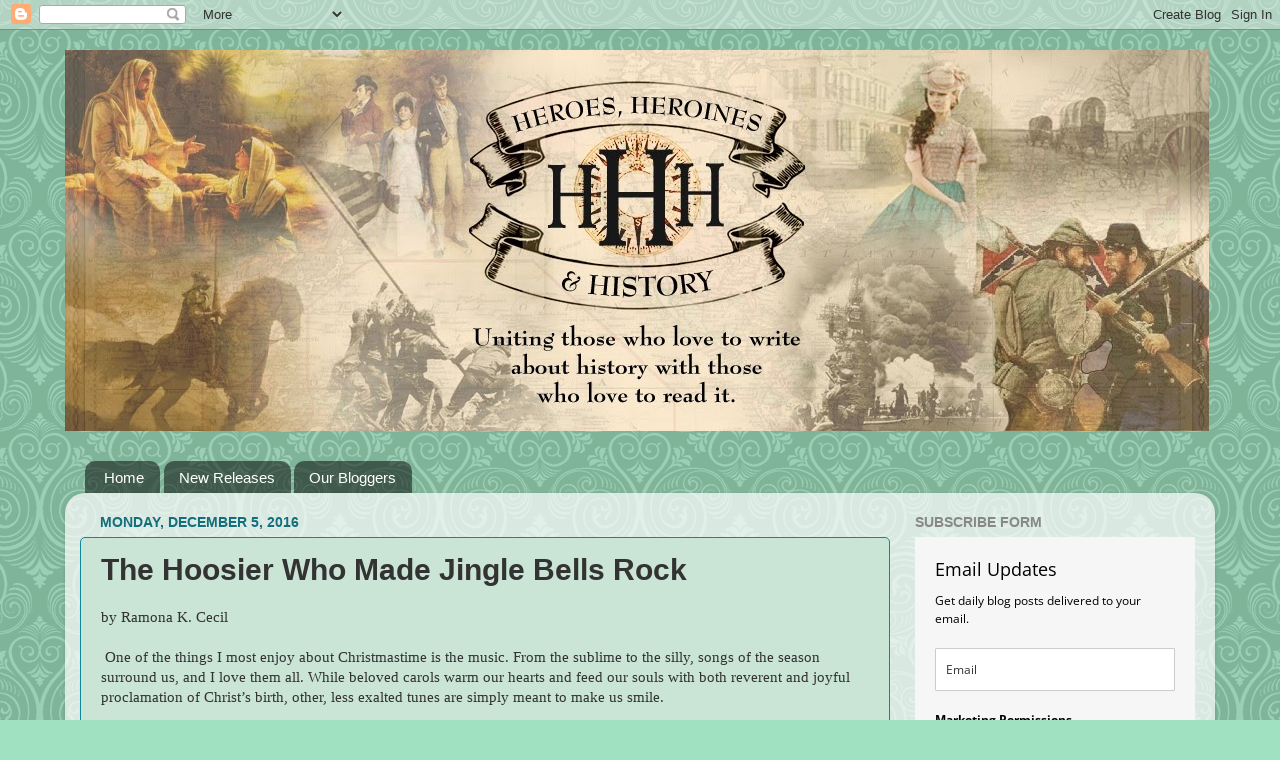

--- FILE ---
content_type: text/html; charset=utf-8
request_url: https://www.google.com/recaptcha/api2/anchor?ar=1&k=6Lf1KHQUAAAAAFNKEX1hdSWCS3mRMv4FlFaNslaD&co=aHR0cHM6Ly93d3cuaGhoaXN0b3J5LmNvbTo0NDM.&hl=en&v=N67nZn4AqZkNcbeMu4prBgzg&size=normal&anchor-ms=20000&execute-ms=30000&cb=uxcwkibjjy2f
body_size: 49425
content:
<!DOCTYPE HTML><html dir="ltr" lang="en"><head><meta http-equiv="Content-Type" content="text/html; charset=UTF-8">
<meta http-equiv="X-UA-Compatible" content="IE=edge">
<title>reCAPTCHA</title>
<style type="text/css">
/* cyrillic-ext */
@font-face {
  font-family: 'Roboto';
  font-style: normal;
  font-weight: 400;
  font-stretch: 100%;
  src: url(//fonts.gstatic.com/s/roboto/v48/KFO7CnqEu92Fr1ME7kSn66aGLdTylUAMa3GUBHMdazTgWw.woff2) format('woff2');
  unicode-range: U+0460-052F, U+1C80-1C8A, U+20B4, U+2DE0-2DFF, U+A640-A69F, U+FE2E-FE2F;
}
/* cyrillic */
@font-face {
  font-family: 'Roboto';
  font-style: normal;
  font-weight: 400;
  font-stretch: 100%;
  src: url(//fonts.gstatic.com/s/roboto/v48/KFO7CnqEu92Fr1ME7kSn66aGLdTylUAMa3iUBHMdazTgWw.woff2) format('woff2');
  unicode-range: U+0301, U+0400-045F, U+0490-0491, U+04B0-04B1, U+2116;
}
/* greek-ext */
@font-face {
  font-family: 'Roboto';
  font-style: normal;
  font-weight: 400;
  font-stretch: 100%;
  src: url(//fonts.gstatic.com/s/roboto/v48/KFO7CnqEu92Fr1ME7kSn66aGLdTylUAMa3CUBHMdazTgWw.woff2) format('woff2');
  unicode-range: U+1F00-1FFF;
}
/* greek */
@font-face {
  font-family: 'Roboto';
  font-style: normal;
  font-weight: 400;
  font-stretch: 100%;
  src: url(//fonts.gstatic.com/s/roboto/v48/KFO7CnqEu92Fr1ME7kSn66aGLdTylUAMa3-UBHMdazTgWw.woff2) format('woff2');
  unicode-range: U+0370-0377, U+037A-037F, U+0384-038A, U+038C, U+038E-03A1, U+03A3-03FF;
}
/* math */
@font-face {
  font-family: 'Roboto';
  font-style: normal;
  font-weight: 400;
  font-stretch: 100%;
  src: url(//fonts.gstatic.com/s/roboto/v48/KFO7CnqEu92Fr1ME7kSn66aGLdTylUAMawCUBHMdazTgWw.woff2) format('woff2');
  unicode-range: U+0302-0303, U+0305, U+0307-0308, U+0310, U+0312, U+0315, U+031A, U+0326-0327, U+032C, U+032F-0330, U+0332-0333, U+0338, U+033A, U+0346, U+034D, U+0391-03A1, U+03A3-03A9, U+03B1-03C9, U+03D1, U+03D5-03D6, U+03F0-03F1, U+03F4-03F5, U+2016-2017, U+2034-2038, U+203C, U+2040, U+2043, U+2047, U+2050, U+2057, U+205F, U+2070-2071, U+2074-208E, U+2090-209C, U+20D0-20DC, U+20E1, U+20E5-20EF, U+2100-2112, U+2114-2115, U+2117-2121, U+2123-214F, U+2190, U+2192, U+2194-21AE, U+21B0-21E5, U+21F1-21F2, U+21F4-2211, U+2213-2214, U+2216-22FF, U+2308-230B, U+2310, U+2319, U+231C-2321, U+2336-237A, U+237C, U+2395, U+239B-23B7, U+23D0, U+23DC-23E1, U+2474-2475, U+25AF, U+25B3, U+25B7, U+25BD, U+25C1, U+25CA, U+25CC, U+25FB, U+266D-266F, U+27C0-27FF, U+2900-2AFF, U+2B0E-2B11, U+2B30-2B4C, U+2BFE, U+3030, U+FF5B, U+FF5D, U+1D400-1D7FF, U+1EE00-1EEFF;
}
/* symbols */
@font-face {
  font-family: 'Roboto';
  font-style: normal;
  font-weight: 400;
  font-stretch: 100%;
  src: url(//fonts.gstatic.com/s/roboto/v48/KFO7CnqEu92Fr1ME7kSn66aGLdTylUAMaxKUBHMdazTgWw.woff2) format('woff2');
  unicode-range: U+0001-000C, U+000E-001F, U+007F-009F, U+20DD-20E0, U+20E2-20E4, U+2150-218F, U+2190, U+2192, U+2194-2199, U+21AF, U+21E6-21F0, U+21F3, U+2218-2219, U+2299, U+22C4-22C6, U+2300-243F, U+2440-244A, U+2460-24FF, U+25A0-27BF, U+2800-28FF, U+2921-2922, U+2981, U+29BF, U+29EB, U+2B00-2BFF, U+4DC0-4DFF, U+FFF9-FFFB, U+10140-1018E, U+10190-1019C, U+101A0, U+101D0-101FD, U+102E0-102FB, U+10E60-10E7E, U+1D2C0-1D2D3, U+1D2E0-1D37F, U+1F000-1F0FF, U+1F100-1F1AD, U+1F1E6-1F1FF, U+1F30D-1F30F, U+1F315, U+1F31C, U+1F31E, U+1F320-1F32C, U+1F336, U+1F378, U+1F37D, U+1F382, U+1F393-1F39F, U+1F3A7-1F3A8, U+1F3AC-1F3AF, U+1F3C2, U+1F3C4-1F3C6, U+1F3CA-1F3CE, U+1F3D4-1F3E0, U+1F3ED, U+1F3F1-1F3F3, U+1F3F5-1F3F7, U+1F408, U+1F415, U+1F41F, U+1F426, U+1F43F, U+1F441-1F442, U+1F444, U+1F446-1F449, U+1F44C-1F44E, U+1F453, U+1F46A, U+1F47D, U+1F4A3, U+1F4B0, U+1F4B3, U+1F4B9, U+1F4BB, U+1F4BF, U+1F4C8-1F4CB, U+1F4D6, U+1F4DA, U+1F4DF, U+1F4E3-1F4E6, U+1F4EA-1F4ED, U+1F4F7, U+1F4F9-1F4FB, U+1F4FD-1F4FE, U+1F503, U+1F507-1F50B, U+1F50D, U+1F512-1F513, U+1F53E-1F54A, U+1F54F-1F5FA, U+1F610, U+1F650-1F67F, U+1F687, U+1F68D, U+1F691, U+1F694, U+1F698, U+1F6AD, U+1F6B2, U+1F6B9-1F6BA, U+1F6BC, U+1F6C6-1F6CF, U+1F6D3-1F6D7, U+1F6E0-1F6EA, U+1F6F0-1F6F3, U+1F6F7-1F6FC, U+1F700-1F7FF, U+1F800-1F80B, U+1F810-1F847, U+1F850-1F859, U+1F860-1F887, U+1F890-1F8AD, U+1F8B0-1F8BB, U+1F8C0-1F8C1, U+1F900-1F90B, U+1F93B, U+1F946, U+1F984, U+1F996, U+1F9E9, U+1FA00-1FA6F, U+1FA70-1FA7C, U+1FA80-1FA89, U+1FA8F-1FAC6, U+1FACE-1FADC, U+1FADF-1FAE9, U+1FAF0-1FAF8, U+1FB00-1FBFF;
}
/* vietnamese */
@font-face {
  font-family: 'Roboto';
  font-style: normal;
  font-weight: 400;
  font-stretch: 100%;
  src: url(//fonts.gstatic.com/s/roboto/v48/KFO7CnqEu92Fr1ME7kSn66aGLdTylUAMa3OUBHMdazTgWw.woff2) format('woff2');
  unicode-range: U+0102-0103, U+0110-0111, U+0128-0129, U+0168-0169, U+01A0-01A1, U+01AF-01B0, U+0300-0301, U+0303-0304, U+0308-0309, U+0323, U+0329, U+1EA0-1EF9, U+20AB;
}
/* latin-ext */
@font-face {
  font-family: 'Roboto';
  font-style: normal;
  font-weight: 400;
  font-stretch: 100%;
  src: url(//fonts.gstatic.com/s/roboto/v48/KFO7CnqEu92Fr1ME7kSn66aGLdTylUAMa3KUBHMdazTgWw.woff2) format('woff2');
  unicode-range: U+0100-02BA, U+02BD-02C5, U+02C7-02CC, U+02CE-02D7, U+02DD-02FF, U+0304, U+0308, U+0329, U+1D00-1DBF, U+1E00-1E9F, U+1EF2-1EFF, U+2020, U+20A0-20AB, U+20AD-20C0, U+2113, U+2C60-2C7F, U+A720-A7FF;
}
/* latin */
@font-face {
  font-family: 'Roboto';
  font-style: normal;
  font-weight: 400;
  font-stretch: 100%;
  src: url(//fonts.gstatic.com/s/roboto/v48/KFO7CnqEu92Fr1ME7kSn66aGLdTylUAMa3yUBHMdazQ.woff2) format('woff2');
  unicode-range: U+0000-00FF, U+0131, U+0152-0153, U+02BB-02BC, U+02C6, U+02DA, U+02DC, U+0304, U+0308, U+0329, U+2000-206F, U+20AC, U+2122, U+2191, U+2193, U+2212, U+2215, U+FEFF, U+FFFD;
}
/* cyrillic-ext */
@font-face {
  font-family: 'Roboto';
  font-style: normal;
  font-weight: 500;
  font-stretch: 100%;
  src: url(//fonts.gstatic.com/s/roboto/v48/KFO7CnqEu92Fr1ME7kSn66aGLdTylUAMa3GUBHMdazTgWw.woff2) format('woff2');
  unicode-range: U+0460-052F, U+1C80-1C8A, U+20B4, U+2DE0-2DFF, U+A640-A69F, U+FE2E-FE2F;
}
/* cyrillic */
@font-face {
  font-family: 'Roboto';
  font-style: normal;
  font-weight: 500;
  font-stretch: 100%;
  src: url(//fonts.gstatic.com/s/roboto/v48/KFO7CnqEu92Fr1ME7kSn66aGLdTylUAMa3iUBHMdazTgWw.woff2) format('woff2');
  unicode-range: U+0301, U+0400-045F, U+0490-0491, U+04B0-04B1, U+2116;
}
/* greek-ext */
@font-face {
  font-family: 'Roboto';
  font-style: normal;
  font-weight: 500;
  font-stretch: 100%;
  src: url(//fonts.gstatic.com/s/roboto/v48/KFO7CnqEu92Fr1ME7kSn66aGLdTylUAMa3CUBHMdazTgWw.woff2) format('woff2');
  unicode-range: U+1F00-1FFF;
}
/* greek */
@font-face {
  font-family: 'Roboto';
  font-style: normal;
  font-weight: 500;
  font-stretch: 100%;
  src: url(//fonts.gstatic.com/s/roboto/v48/KFO7CnqEu92Fr1ME7kSn66aGLdTylUAMa3-UBHMdazTgWw.woff2) format('woff2');
  unicode-range: U+0370-0377, U+037A-037F, U+0384-038A, U+038C, U+038E-03A1, U+03A3-03FF;
}
/* math */
@font-face {
  font-family: 'Roboto';
  font-style: normal;
  font-weight: 500;
  font-stretch: 100%;
  src: url(//fonts.gstatic.com/s/roboto/v48/KFO7CnqEu92Fr1ME7kSn66aGLdTylUAMawCUBHMdazTgWw.woff2) format('woff2');
  unicode-range: U+0302-0303, U+0305, U+0307-0308, U+0310, U+0312, U+0315, U+031A, U+0326-0327, U+032C, U+032F-0330, U+0332-0333, U+0338, U+033A, U+0346, U+034D, U+0391-03A1, U+03A3-03A9, U+03B1-03C9, U+03D1, U+03D5-03D6, U+03F0-03F1, U+03F4-03F5, U+2016-2017, U+2034-2038, U+203C, U+2040, U+2043, U+2047, U+2050, U+2057, U+205F, U+2070-2071, U+2074-208E, U+2090-209C, U+20D0-20DC, U+20E1, U+20E5-20EF, U+2100-2112, U+2114-2115, U+2117-2121, U+2123-214F, U+2190, U+2192, U+2194-21AE, U+21B0-21E5, U+21F1-21F2, U+21F4-2211, U+2213-2214, U+2216-22FF, U+2308-230B, U+2310, U+2319, U+231C-2321, U+2336-237A, U+237C, U+2395, U+239B-23B7, U+23D0, U+23DC-23E1, U+2474-2475, U+25AF, U+25B3, U+25B7, U+25BD, U+25C1, U+25CA, U+25CC, U+25FB, U+266D-266F, U+27C0-27FF, U+2900-2AFF, U+2B0E-2B11, U+2B30-2B4C, U+2BFE, U+3030, U+FF5B, U+FF5D, U+1D400-1D7FF, U+1EE00-1EEFF;
}
/* symbols */
@font-face {
  font-family: 'Roboto';
  font-style: normal;
  font-weight: 500;
  font-stretch: 100%;
  src: url(//fonts.gstatic.com/s/roboto/v48/KFO7CnqEu92Fr1ME7kSn66aGLdTylUAMaxKUBHMdazTgWw.woff2) format('woff2');
  unicode-range: U+0001-000C, U+000E-001F, U+007F-009F, U+20DD-20E0, U+20E2-20E4, U+2150-218F, U+2190, U+2192, U+2194-2199, U+21AF, U+21E6-21F0, U+21F3, U+2218-2219, U+2299, U+22C4-22C6, U+2300-243F, U+2440-244A, U+2460-24FF, U+25A0-27BF, U+2800-28FF, U+2921-2922, U+2981, U+29BF, U+29EB, U+2B00-2BFF, U+4DC0-4DFF, U+FFF9-FFFB, U+10140-1018E, U+10190-1019C, U+101A0, U+101D0-101FD, U+102E0-102FB, U+10E60-10E7E, U+1D2C0-1D2D3, U+1D2E0-1D37F, U+1F000-1F0FF, U+1F100-1F1AD, U+1F1E6-1F1FF, U+1F30D-1F30F, U+1F315, U+1F31C, U+1F31E, U+1F320-1F32C, U+1F336, U+1F378, U+1F37D, U+1F382, U+1F393-1F39F, U+1F3A7-1F3A8, U+1F3AC-1F3AF, U+1F3C2, U+1F3C4-1F3C6, U+1F3CA-1F3CE, U+1F3D4-1F3E0, U+1F3ED, U+1F3F1-1F3F3, U+1F3F5-1F3F7, U+1F408, U+1F415, U+1F41F, U+1F426, U+1F43F, U+1F441-1F442, U+1F444, U+1F446-1F449, U+1F44C-1F44E, U+1F453, U+1F46A, U+1F47D, U+1F4A3, U+1F4B0, U+1F4B3, U+1F4B9, U+1F4BB, U+1F4BF, U+1F4C8-1F4CB, U+1F4D6, U+1F4DA, U+1F4DF, U+1F4E3-1F4E6, U+1F4EA-1F4ED, U+1F4F7, U+1F4F9-1F4FB, U+1F4FD-1F4FE, U+1F503, U+1F507-1F50B, U+1F50D, U+1F512-1F513, U+1F53E-1F54A, U+1F54F-1F5FA, U+1F610, U+1F650-1F67F, U+1F687, U+1F68D, U+1F691, U+1F694, U+1F698, U+1F6AD, U+1F6B2, U+1F6B9-1F6BA, U+1F6BC, U+1F6C6-1F6CF, U+1F6D3-1F6D7, U+1F6E0-1F6EA, U+1F6F0-1F6F3, U+1F6F7-1F6FC, U+1F700-1F7FF, U+1F800-1F80B, U+1F810-1F847, U+1F850-1F859, U+1F860-1F887, U+1F890-1F8AD, U+1F8B0-1F8BB, U+1F8C0-1F8C1, U+1F900-1F90B, U+1F93B, U+1F946, U+1F984, U+1F996, U+1F9E9, U+1FA00-1FA6F, U+1FA70-1FA7C, U+1FA80-1FA89, U+1FA8F-1FAC6, U+1FACE-1FADC, U+1FADF-1FAE9, U+1FAF0-1FAF8, U+1FB00-1FBFF;
}
/* vietnamese */
@font-face {
  font-family: 'Roboto';
  font-style: normal;
  font-weight: 500;
  font-stretch: 100%;
  src: url(//fonts.gstatic.com/s/roboto/v48/KFO7CnqEu92Fr1ME7kSn66aGLdTylUAMa3OUBHMdazTgWw.woff2) format('woff2');
  unicode-range: U+0102-0103, U+0110-0111, U+0128-0129, U+0168-0169, U+01A0-01A1, U+01AF-01B0, U+0300-0301, U+0303-0304, U+0308-0309, U+0323, U+0329, U+1EA0-1EF9, U+20AB;
}
/* latin-ext */
@font-face {
  font-family: 'Roboto';
  font-style: normal;
  font-weight: 500;
  font-stretch: 100%;
  src: url(//fonts.gstatic.com/s/roboto/v48/KFO7CnqEu92Fr1ME7kSn66aGLdTylUAMa3KUBHMdazTgWw.woff2) format('woff2');
  unicode-range: U+0100-02BA, U+02BD-02C5, U+02C7-02CC, U+02CE-02D7, U+02DD-02FF, U+0304, U+0308, U+0329, U+1D00-1DBF, U+1E00-1E9F, U+1EF2-1EFF, U+2020, U+20A0-20AB, U+20AD-20C0, U+2113, U+2C60-2C7F, U+A720-A7FF;
}
/* latin */
@font-face {
  font-family: 'Roboto';
  font-style: normal;
  font-weight: 500;
  font-stretch: 100%;
  src: url(//fonts.gstatic.com/s/roboto/v48/KFO7CnqEu92Fr1ME7kSn66aGLdTylUAMa3yUBHMdazQ.woff2) format('woff2');
  unicode-range: U+0000-00FF, U+0131, U+0152-0153, U+02BB-02BC, U+02C6, U+02DA, U+02DC, U+0304, U+0308, U+0329, U+2000-206F, U+20AC, U+2122, U+2191, U+2193, U+2212, U+2215, U+FEFF, U+FFFD;
}
/* cyrillic-ext */
@font-face {
  font-family: 'Roboto';
  font-style: normal;
  font-weight: 900;
  font-stretch: 100%;
  src: url(//fonts.gstatic.com/s/roboto/v48/KFO7CnqEu92Fr1ME7kSn66aGLdTylUAMa3GUBHMdazTgWw.woff2) format('woff2');
  unicode-range: U+0460-052F, U+1C80-1C8A, U+20B4, U+2DE0-2DFF, U+A640-A69F, U+FE2E-FE2F;
}
/* cyrillic */
@font-face {
  font-family: 'Roboto';
  font-style: normal;
  font-weight: 900;
  font-stretch: 100%;
  src: url(//fonts.gstatic.com/s/roboto/v48/KFO7CnqEu92Fr1ME7kSn66aGLdTylUAMa3iUBHMdazTgWw.woff2) format('woff2');
  unicode-range: U+0301, U+0400-045F, U+0490-0491, U+04B0-04B1, U+2116;
}
/* greek-ext */
@font-face {
  font-family: 'Roboto';
  font-style: normal;
  font-weight: 900;
  font-stretch: 100%;
  src: url(//fonts.gstatic.com/s/roboto/v48/KFO7CnqEu92Fr1ME7kSn66aGLdTylUAMa3CUBHMdazTgWw.woff2) format('woff2');
  unicode-range: U+1F00-1FFF;
}
/* greek */
@font-face {
  font-family: 'Roboto';
  font-style: normal;
  font-weight: 900;
  font-stretch: 100%;
  src: url(//fonts.gstatic.com/s/roboto/v48/KFO7CnqEu92Fr1ME7kSn66aGLdTylUAMa3-UBHMdazTgWw.woff2) format('woff2');
  unicode-range: U+0370-0377, U+037A-037F, U+0384-038A, U+038C, U+038E-03A1, U+03A3-03FF;
}
/* math */
@font-face {
  font-family: 'Roboto';
  font-style: normal;
  font-weight: 900;
  font-stretch: 100%;
  src: url(//fonts.gstatic.com/s/roboto/v48/KFO7CnqEu92Fr1ME7kSn66aGLdTylUAMawCUBHMdazTgWw.woff2) format('woff2');
  unicode-range: U+0302-0303, U+0305, U+0307-0308, U+0310, U+0312, U+0315, U+031A, U+0326-0327, U+032C, U+032F-0330, U+0332-0333, U+0338, U+033A, U+0346, U+034D, U+0391-03A1, U+03A3-03A9, U+03B1-03C9, U+03D1, U+03D5-03D6, U+03F0-03F1, U+03F4-03F5, U+2016-2017, U+2034-2038, U+203C, U+2040, U+2043, U+2047, U+2050, U+2057, U+205F, U+2070-2071, U+2074-208E, U+2090-209C, U+20D0-20DC, U+20E1, U+20E5-20EF, U+2100-2112, U+2114-2115, U+2117-2121, U+2123-214F, U+2190, U+2192, U+2194-21AE, U+21B0-21E5, U+21F1-21F2, U+21F4-2211, U+2213-2214, U+2216-22FF, U+2308-230B, U+2310, U+2319, U+231C-2321, U+2336-237A, U+237C, U+2395, U+239B-23B7, U+23D0, U+23DC-23E1, U+2474-2475, U+25AF, U+25B3, U+25B7, U+25BD, U+25C1, U+25CA, U+25CC, U+25FB, U+266D-266F, U+27C0-27FF, U+2900-2AFF, U+2B0E-2B11, U+2B30-2B4C, U+2BFE, U+3030, U+FF5B, U+FF5D, U+1D400-1D7FF, U+1EE00-1EEFF;
}
/* symbols */
@font-face {
  font-family: 'Roboto';
  font-style: normal;
  font-weight: 900;
  font-stretch: 100%;
  src: url(//fonts.gstatic.com/s/roboto/v48/KFO7CnqEu92Fr1ME7kSn66aGLdTylUAMaxKUBHMdazTgWw.woff2) format('woff2');
  unicode-range: U+0001-000C, U+000E-001F, U+007F-009F, U+20DD-20E0, U+20E2-20E4, U+2150-218F, U+2190, U+2192, U+2194-2199, U+21AF, U+21E6-21F0, U+21F3, U+2218-2219, U+2299, U+22C4-22C6, U+2300-243F, U+2440-244A, U+2460-24FF, U+25A0-27BF, U+2800-28FF, U+2921-2922, U+2981, U+29BF, U+29EB, U+2B00-2BFF, U+4DC0-4DFF, U+FFF9-FFFB, U+10140-1018E, U+10190-1019C, U+101A0, U+101D0-101FD, U+102E0-102FB, U+10E60-10E7E, U+1D2C0-1D2D3, U+1D2E0-1D37F, U+1F000-1F0FF, U+1F100-1F1AD, U+1F1E6-1F1FF, U+1F30D-1F30F, U+1F315, U+1F31C, U+1F31E, U+1F320-1F32C, U+1F336, U+1F378, U+1F37D, U+1F382, U+1F393-1F39F, U+1F3A7-1F3A8, U+1F3AC-1F3AF, U+1F3C2, U+1F3C4-1F3C6, U+1F3CA-1F3CE, U+1F3D4-1F3E0, U+1F3ED, U+1F3F1-1F3F3, U+1F3F5-1F3F7, U+1F408, U+1F415, U+1F41F, U+1F426, U+1F43F, U+1F441-1F442, U+1F444, U+1F446-1F449, U+1F44C-1F44E, U+1F453, U+1F46A, U+1F47D, U+1F4A3, U+1F4B0, U+1F4B3, U+1F4B9, U+1F4BB, U+1F4BF, U+1F4C8-1F4CB, U+1F4D6, U+1F4DA, U+1F4DF, U+1F4E3-1F4E6, U+1F4EA-1F4ED, U+1F4F7, U+1F4F9-1F4FB, U+1F4FD-1F4FE, U+1F503, U+1F507-1F50B, U+1F50D, U+1F512-1F513, U+1F53E-1F54A, U+1F54F-1F5FA, U+1F610, U+1F650-1F67F, U+1F687, U+1F68D, U+1F691, U+1F694, U+1F698, U+1F6AD, U+1F6B2, U+1F6B9-1F6BA, U+1F6BC, U+1F6C6-1F6CF, U+1F6D3-1F6D7, U+1F6E0-1F6EA, U+1F6F0-1F6F3, U+1F6F7-1F6FC, U+1F700-1F7FF, U+1F800-1F80B, U+1F810-1F847, U+1F850-1F859, U+1F860-1F887, U+1F890-1F8AD, U+1F8B0-1F8BB, U+1F8C0-1F8C1, U+1F900-1F90B, U+1F93B, U+1F946, U+1F984, U+1F996, U+1F9E9, U+1FA00-1FA6F, U+1FA70-1FA7C, U+1FA80-1FA89, U+1FA8F-1FAC6, U+1FACE-1FADC, U+1FADF-1FAE9, U+1FAF0-1FAF8, U+1FB00-1FBFF;
}
/* vietnamese */
@font-face {
  font-family: 'Roboto';
  font-style: normal;
  font-weight: 900;
  font-stretch: 100%;
  src: url(//fonts.gstatic.com/s/roboto/v48/KFO7CnqEu92Fr1ME7kSn66aGLdTylUAMa3OUBHMdazTgWw.woff2) format('woff2');
  unicode-range: U+0102-0103, U+0110-0111, U+0128-0129, U+0168-0169, U+01A0-01A1, U+01AF-01B0, U+0300-0301, U+0303-0304, U+0308-0309, U+0323, U+0329, U+1EA0-1EF9, U+20AB;
}
/* latin-ext */
@font-face {
  font-family: 'Roboto';
  font-style: normal;
  font-weight: 900;
  font-stretch: 100%;
  src: url(//fonts.gstatic.com/s/roboto/v48/KFO7CnqEu92Fr1ME7kSn66aGLdTylUAMa3KUBHMdazTgWw.woff2) format('woff2');
  unicode-range: U+0100-02BA, U+02BD-02C5, U+02C7-02CC, U+02CE-02D7, U+02DD-02FF, U+0304, U+0308, U+0329, U+1D00-1DBF, U+1E00-1E9F, U+1EF2-1EFF, U+2020, U+20A0-20AB, U+20AD-20C0, U+2113, U+2C60-2C7F, U+A720-A7FF;
}
/* latin */
@font-face {
  font-family: 'Roboto';
  font-style: normal;
  font-weight: 900;
  font-stretch: 100%;
  src: url(//fonts.gstatic.com/s/roboto/v48/KFO7CnqEu92Fr1ME7kSn66aGLdTylUAMa3yUBHMdazQ.woff2) format('woff2');
  unicode-range: U+0000-00FF, U+0131, U+0152-0153, U+02BB-02BC, U+02C6, U+02DA, U+02DC, U+0304, U+0308, U+0329, U+2000-206F, U+20AC, U+2122, U+2191, U+2193, U+2212, U+2215, U+FEFF, U+FFFD;
}

</style>
<link rel="stylesheet" type="text/css" href="https://www.gstatic.com/recaptcha/releases/N67nZn4AqZkNcbeMu4prBgzg/styles__ltr.css">
<script nonce="vHh4tMAFoeb_R-R27MGDTA" type="text/javascript">window['__recaptcha_api'] = 'https://www.google.com/recaptcha/api2/';</script>
<script type="text/javascript" src="https://www.gstatic.com/recaptcha/releases/N67nZn4AqZkNcbeMu4prBgzg/recaptcha__en.js" nonce="vHh4tMAFoeb_R-R27MGDTA">
      
    </script></head>
<body><div id="rc-anchor-alert" class="rc-anchor-alert"></div>
<input type="hidden" id="recaptcha-token" value="[base64]">
<script type="text/javascript" nonce="vHh4tMAFoeb_R-R27MGDTA">
      recaptcha.anchor.Main.init("[\x22ainput\x22,[\x22bgdata\x22,\x22\x22,\[base64]/[base64]/[base64]/bmV3IHJbeF0oY1swXSk6RT09Mj9uZXcgclt4XShjWzBdLGNbMV0pOkU9PTM/bmV3IHJbeF0oY1swXSxjWzFdLGNbMl0pOkU9PTQ/[base64]/[base64]/[base64]/[base64]/[base64]/[base64]/[base64]/[base64]\x22,\[base64]\\u003d\x22,\x22w75hwqfDlsOaS8OXw5rDi8OUYMOvacOaY8KwwoTDhnDDrBc5Wh8Zwq/Cl8K/CcKhw4zCi8KMOE4RaXdVNMOhTUjDlsOTOn7Ck1MpRMKIwo3DtsOFw65qQcK4A8KtwpsOw7wbdTTCqsOXw4DCnMK8QDAdw7oLw47ChcKUZsKeJcOlVsK/[base64]/DnlVUW8Kzw5nDgMO1BcK4w7VfG0EtDcO/wp/Coj7DpD7ChcOCeUNpwrQNwpZVXcKsehPCiMOOw77ClAHCp0pFw5nDjknDuB7CgRVCwpvDr8Oowq0Gw6kFaMKIKGrCicKQAMOhwp/DuQkQworDisKBAQQ2RMOhB0wNQMO9dXXDl8Kzw4vDrGtzJQoOw7vCkMOZw4RmwonDnlrClzh/w7zCkRlQwrgoXCUlUEXCk8K/w6HClcKuw7IIJjHCpwNAwolhMcKxc8K1wrHCkBQFeBDCi27Dv3cJw6kVw5nDqCtYSHtRBsKaw4pMw4JCwrIYw7fDrSDCrTfChsKKwq/DihI/ZsKqwpHDjxkHfMO7w47Dl8Ktw6vDom3Cu1NUcMOlFcKnCsKxw4fDn8KKJRl4wpzCtsO/[base64]/[base64]/wrgRw7JqbzvCminDtFRVX8ORScKnPMKXw5HDrDJUw657SzzCtDBew6QfCCrDqMKiwqHDhsKOwo/DvSJrw5/Ck8O3DcO1w5dww4QICcKNw5d7Y8KIwqrDn3bCq8KKw4/CngcfP8KSwoJQIBvDp8K4Am7Dr8O/PF1aXyrDkWPCtVNtw4dBaMKUZ8O3w4/[base64]/WQjDisKEW0XDrVpASsK5e8OHwo/Dm8OBVsKAKcKUKHl3wrfCl8KVwpPDrMK9IDrCv8Kiw5JwFMKww4HDscKKw7BLGk/CrsK/CAIZdQrCmMOrwpTCi8KublYoesOpNcOSwpEvw5ofc1nDjcKwwosyw43DiHzDvHPCrsKUF8KObTsdGsOZw5Brwp/[base64]/Do33DgsKCKlQ7wpF0w6syYsOuwqxzd3PCqDBFw5oFbsORfVnCnTPChibCp2BoOsKSDcKLXMOLKsO2esO3w7UhH2V4ajTCjcOgRh/DmsKmw7XDlT/Co8O+w49QSifDrEbChn1VwqcfUsKRbcO6wptkeXEzZ8OkwoJUH8KbThvDrAfDqjc3JwkSXMOiwrlCccKbwqtpwp5Pw4PChHhbwrlLeTPDgcOLcMO4PyzDlDlwLETDn2zCgMOPccOZHSkic1nDg8O6wpPDpSnCsSgRwo/CmRnCvsK4w4TDjMKJOMOyw4jDjMKkZDEYFMKbw6fDk2hZw57DpEvDjcK+KXrDsE9rb34Qw6vCv1LCqMKbw5rDmmxfw5QmwoQowq1hal3DklLDocKdw4HDscKkbMKPal1MTx3Dr8KVHzfDoXg1wprCinRCwos/[base64]/DrcK7LhLCicODVsKlw6Bnw7fCpsKewr7CrcOqETzCqEXDjsKww5Q9w5vCksKrPG87LElgwo/Cj3RvKCjCiXtow4/DiMK4w7k/[base64]/[base64]/[base64]/CkXLCuMKwLMKLfgYvOT7CpcO3w6bDvzXCnBrDicKfwr0KEMKxwo/[base64]/CpgVLwplSw58Nw7Vbw4fDrHHDvMKswoDDs8KwbgM9w4nCgTjDtcKTwqbCiDnCok0vWXlXw5zDshDCrSVYM8KtfsO/[base64]/w5dXwrM6ZGJdW8Oww5AXf081awrCmm/DjQNYw63CqUPDg8OFIWBMTMKWwqLCnwfClRsoIxvDj8OKwrkPwr0QFcKBw5vDsMKpwqTDo8OKwpjDusKlGMOzwr7CtwfCgsKlwpMHYMKoD050w77DicODw43Ci1/DsFlawqPCpk8ww5B/w4nCvMOLHgnCu8Olw5JTwpjCgVgEXRLCt2rDtsKow77Cq8KQPsKPw5FNNMOCw4jCj8OSSDfClkrCv0ILwpHDlzbCmsO8HDcaf1nCssOcR8KlTQjCmjbDuMOvwp4DwojCoxHDnWtyw7DDgmDCsC7DhsOGcsKSwqbDsHI6CmnDjEY1I8O3PcO5e0F1XkXDnBA/dgHDkDEgwqctwr7CqcO6NMOqwpbCp8O1wqzCkEBjFcK2TkPCuSAewoXCncKwTCA2XMKsw6Ufw6YPIhfDrMKLbMKiT3jCgUzCoMKbw5sXPHYicm5iw4UBwrV2wpHDpsK4w7rCiBXCnSp/bsOdw6oKNDDCl8OIwpUVAXYYwqYrL8KQNDPDqB0Uw77CqxbCvzhmWH8JRRnCrj9wworCrcOuewlfO8KewoR4ecK2wq7DuREgGE0CXsOrRsO2wpLCh8Onw5QKwrHDqFnDusKJwrsTw4tPw6MkR3LDnw4qw5vCmmjDnMKud8KhwpgkwrfDocKMOsOXbMK/wqR5e1fCjCVyIsKtS8OZA8K/wr0AME3CjsOhQ8Ouw7zDhcOawoo9AlJtwoPCssOcAMOJw49yOkTDgF/ChcOxfsKtHVtVwrrDv8KOw5ljdcOTwpcfL8Orw4cQPcO9w6EaTMK1W2kCwp1IwpjCvcKQwofDgcKURMOZwofCsA9aw73Dl0nCuMKVYsOvLsOcwogUC8K/WsKFw7spCMOEw6LDq8K4Z0I4wrJYMcOXw4htw417w7bDsyPCnjTChcK/[base64]/MsOiwojDpsKbX8OKworCvzk8wpDDrWVDPcO4wrnCocOSI8K7EMOPw5QiUMKHw5JzTsOjwpvDqTzCncKcCXXCsMKQXsOVbMOCw5zCoMKUThzDpcK4wpXCi8OcL8Klw6/[base64]/ZMOzDjIrA8O5YWY8w7UPD8OCw6DDj1wKcMKkZcOvBsODw7U4wqxiworDoMOdw4XCpzctTmzCvcKVwp8ww50AHSnDqjHDhMO7LD7DhcK3wpDDscK4w5HDozY8QWU/w7pYwpTDuMKBwpQvUsOdw5PDiw0xw53CpQDDk2bDisKbw6dywr07SDdvw7c4R8K0woA3SUPCgi/DukJmw4dgwqNFHBHDiRXDo8Kdw4NbLcOfwoLCh8OpbngEw4l4MSs9w48SDMKNw7lLwodkwrEJYsKFL8Kew6dKeAVkD1zChzpWDWfCqMKzCMKfFcOPEcKQJ2kRwoY3LibDpFDDkcOiwpjDpMOpwp1nNl3Dm8OECHvCjBBOBnBuFMK/[base64]/wrDCscKbV8OnPAR3CMK+LnLDqMOIw7Y+bDAXFyzDr8Kew7zDtm9tw7Vzw6grRjDClcO3wpbCpMOVwq9NHMKawq/DjlvDqMK0Px4SwoLDgE4cGcK3w4o4w6UgdcKWZxtgGU57w7J/[base64]/CqsKTfMKWWMOIwpQPBcO/w6V9wp3DhsOJb3EEesKuw7FBWMK5UEjDv8O6wpB1TsOEw4vCqB/CsRsSwrErwrVXasKeVMKkfxPCn3BgbsK+wrHDqcKdw4rDnMKFwoTDiQnCgDvChsKwwpjDgsKxw5fCszjChsKcFsKDSHnDmcOvwo/DocOJw67DnsOhwr4SccKwwoh7CSJ2wq0JwowCDMKCwq3Dl13Dt8KZw4TCjsOyOUVTwpEzwqHCscKhwo0/DsKYM2HDqcO1wp7Cm8OHwqrCq3PDny7ClsO1w6DDisOjwq4qwqUZPsO7w50twrRWY8O3wpMTQ8OLw6caccKkwptIw55Gw7fCnArDmBzCnmvCl8OjasKpw7F3w6/DlsO6CMKfWRRWVsOqBE0qdcO8A8OIQ8OhMsOGwoXDumzDmMK7w6bCtnHCuylFKWHCoi9Jwqpqw4ZkwoXCgx/[base64]/ClAPDmcK8w7QDEB1uw4M9NcOvScOOHj8MaALCoH7DmcK3HsOjc8OyUnLDlMKGRcO7NEbCiyDCtcKvA8OtwpLDlSBVaBwywp3DksO4w4/[base64]/DucO7DRRWHllnwpDDpmNtw73Cj8OYUcKFN3J3w4QiCMOiw7/CiMKxw6zCvMOBRURjHS1GI3czwpDDjXNxVsOpwpgjwqdvMcKNHsOhOcKHw6XDkMKYAsOdwqLCl8Kmw4srw48nw4o2VMKofx9qwrbDl8OtwprCnMOGwp7DjnLCrVLDs8OFwqQbwpPCkcKBV8Krwodhc8Oww7vCsj4VAMK/w7orw7UFw4bDmMKvwrpADsKuU8KywoXDu3zCt1jDlnpOGA4KIljCksK6JcOyIkRAK03DinMlDic9w4IyeXHDig8VGCrCgwNWwoVbwqp/[base64]/DgMK/Pg5BUSUNDcKPw57CtH4Iw4YeQlfDlcOqaMObPMOkGy0ywp/DqDxQwrTClB7DrcOrwq4GY8O5w75PZMK7TcK8w4AHw4vDocKFQTLDlsKBw67CiMOhwrbCscK0XD4aw7gPVnHDksKXwrjCpcOPw7nChMOsw5bCqizDgRoVwrzDpcKRDgpCehvDsCUgw5zCrsORwo3DqFfDoMKFw4o/wpPCgMKLw6IUS8OcwqnCgDDDsm/DiB5UYw7CpU9lag4IwptpVcOIZiEhUDbDl8ONw6dMw79Ww7zCvRrDrHbDoMOkwp/[base64]/UcOMCSFpJ1HCpCMKWC/[base64]/wrvCoyfDkWDDqWxKVcKbXWsAa0FTZMKdL8Khw7jCiw3Cv8Klw6ZrwrPDmhTDsMOUZMOMDcOscnJFL1shw7kqKFzDt8KoCUciw4zDonxPTcOgXlbDhj7DgUUJAMOGES3DuMOIwrTCkFE8wpfDpTBUYMKTAFN+RnLCkMOxwr5KeW/DicOQwpzCs8Kdw5QzwpvDncOzw4LDvlfDjMK5wq3DoijCm8Kkw6fDvsOVEkvDgcKrCMOswqIZasKUGMOuPMKMMUYwwqliTcKsI27DpjXDmF/[base64]/CjcKZGWIGw7AJwocIZsKHwqXCilvDgcOgecOEworDtQFkIETCkMOgwrXDujLDjXRlw7VLJDfCsMKfwpAkYcORLcKgC15Mw5XChmcSw7lHe3bDicOKPWlKwq1/w63CkcOiw6UbwpjCl8OCbsKCw4gbbAVrJjtTdcOOPMOtw5kjwpUbwqkTTcOZWQVhIQAew4PDlDbDscOhBgdcVX81w5bCoFpyYE5JJ0PDmU/CuzISZ0UiwoXDn0/CjS1ZXUwBSXlzOMOuw405I1DCt8KQw7Z0wosqcsKcJcKHPDRxLsOew5hSwr9Yw7rCicOzXMKXJnzChcKqI8KVwp7DsB9pw4bCrErCuw/DosOewqHDkcKQwqMDw5luOxcXw5I5XBo6w6TDusO5b8Klw7fChcKOwp8DOsKxG2xQw7gpEsKZw74Ow5hgYsK2w4Z5w4EJwqjClsOOIlLDtxvCmsO4w7jCvzdMVMOYwrXDnCQICljDp2s1w4wYCsO9w4lCREnDr8KLfjQUw6xUaMOjw5bDpMKxJ8KUTcKyw5/[base64]/BgPCpizCsQLDm8KEdsKNwoTDsMO4dgjCosKnw5d+fMORw5PDumLCmMKSZF7DuWHCvAHDlF/[base64]/CjcO6wqTDvMOjJy3DnsKcwqPCsyXDtcKhP8OYw4nCqsKdwoHChxcBNcKSRV5Nw7p5wp53wqA+w5kEw5vDp0MSJcKjwrVUw7pzKWUjwrnDpQnDhcKOwqnCkRLDvMOfw5zDr8OxY3wQOGdsHEwYLMOzwo7DnMK/w5B3N1YsNMKOwqAIQX/DmQ5jTETDiidoF3Q/wp/DrcKOKjBqw4pGw5U5wpbDuEPDocOBGXTCncO7w7ljw5Q6wrsjw5LCrwxLJcKaZ8KCwr8Ew5Y6WcOQbSkMDWHCiCLDgMONwqHDuVdYw5PDslPDo8KCBGXCicO/JsObw74EJW/CvWUpaknDqMKrS8Ofwoc7wrN/LSRYw5DDoMOAFMK/wqxiwqfCksKMXMOcXgw8wowRM8K5wrbCiErCt8K4bsOLSWXDt2IvOcOowpxEw5PDh8OHJ3JlLXRvwqJ5wqgOMMK2w6kxwqDDpngEwqDCvlBAwo/[base64]/WTrCrkhQwoovwowVHcO2wo/ChSLChnhoR8KDEsKjwqgRLzVCHj1zYMOAwoHCjj/DtcKvwpDDnA8FJHEiRw9YwqEDw57DpnR5wpDDhzfCplLDvMOUB8O6DMKCwotvWAjDq8KFKFDDuMO+wpPDgRDDrFkJwq/[base64]/DjxfDgsK7wpjChsOuwrZhw5BwDFTDu0HCoTjCoQfDmAnCncOQO8K5CcOLw53DsUIxT3/DucOLwpprw7l5ZCDClzoUGC5vw4J+MT1uw7wbw4jDt8O/[base64]/w5dMM8KHdRvCtcK2G8O9XkXCi2HDui0sMy5JLMO/KcOjw6g5wp0AI8K/w4XClmUiZXPCpsK6w5JQDMOSRGbDqMOrw4XDiMKIwpwaw5BhHCRBKlXDj1/ChkbCk0TCtsKuP8ONCMKlUXXDisOOUhXDpXZsYlbDvsKWKcKowpgIbgkRTcOpQ8K3wq84esKGw7nDvGpxHUXCkBFRwqQ8wo3CknDDgnNVw6ZFwpjCj3jCncKtSsKiwobCrihowp/Dg1RGQcO5fGYSw7NNw4Yqw7hcwpdHSsOqOsO/bsOGb8OCEsOZwq/DmB3CpUrCpsKdwpzDu8KoIWPCjjJdwo3DhsO2wofClcKJMAJ0wqZywqjDuBIBL8OPwoLCqk0MwrVSw5lpFsOWwo3Dp0A0Q0pMN8K9fsODwpAAQcOYYlLCkcKCKMOMTMOrwq83EcK7cMO2wpkUZRbDvi/[base64]/[base64]/wqEaw70rwpsWVsKhwo13wrBFN8OsIsOow6EHwojCkXHCq8K/[base64]/DrsKgwqVhwq7Dk8O6wroKw4vCpcOuwrjCncORWz8+YzHDr8K9G8KWWi7DlQUxE1rCqR1KwoPCsjXDk8OXwp0mwq0Qdl18J8Kkw5FwIFtVwqzCmz4/w6DDrsOZaBtewqQiw5XDjsOXFsK/w5LDmnsMwpjDtcORN1nCksKcw6nCvw0hKwx3w517HcKsUAfClnzDq8OkBMKKAsO/wqbDjSfCi8OUUsKSwp3Dv8KQDcOFwrVJwqnCkwcPL8Kfw7BsYzHCtUjCksKywqrDp8OTw45FwoTChUFANMOow653wp86w5RLw7TCusOEOsKlwovDsMO9WXstbAXDvhBoCMKIwrBWXEMgVR/[base64]/Dh8OhP1lew4kyw77DrDVhwqnCnAscfCnCljMCTMKtw4DCnmN/DMOVeWp9DMOGPhw/w4PCqMK/ABHCncOFwoPDuA0MwpLDjMOqw7UZw5zCo8OCJ8OzTSd8wrTClyPDmHEfwoPCtBNIwrrDvMK+d3gUFMOgPDNnanfDuMKPJsKFwr/[base64]/UcO0DMKeVMOFKMKuw4wRa3HDtcOew5AiYcKYwrxlw4rCtknCu8OTwpDCrsKqw5HCmcOww7kUwo0IeMO+wpFSeA/Cu8OSJ8KSwqglwrjCt3nCtcKEwpXCpADCtcKgVjsEw5bDtCEFfhVzbUxoLz8Hw6LDo1woAcOJS8OuAwBFOMKqw5rDjxBpR2LCkVtXQ2IkGH3DpCXCjyPCoD/ClsKUKMOLScKJM8KkGMOzVlFIMgN/a8K5E18Pw7fClsOYT8KLwqNowqs4w5/DncOxwqkewqnDjUnCt8OxL8Knwrh9YA0XGjDCuTcYHCrDgkLCnUwdwpk9w7fCtyYyc8KPDMOdbMK/w4nDpg5/UWvDiMOswr0Ww5I6wovCr8KHwoFsf1Y0IMKdf8KMwrV6w4QdwqkWdcOxwrxOw6R+wr8lw53DssODeMOpfh1Iw4PDtMKVI8OXfCPDssORwrrDtMKYwop1Q8KdwpHDvX3Ch8K2wozDkcOMBcKNwpLCvsK/QcKYwpPDmsKgQsKbwpQxGMKUwoXDksOZf8KHI8ONKhXDuGUWw5haw73CicKlRMKowrbDlwtIw77CgsOqwqJvXB3CvMO4S8KmwoDCoH/Cnhkfwqdxwqk6w5s8LSHCmyY6wrrCgcOVZsKlGWrCrcK9wqQww4HDpitHwqh2FyDCgl7CvhBjwoc4wpJww5lXdE/ChMK9w6w3SRNiDkcyeVJHQ8OmWQQiw7NXw7vCp8OMwoZAQnIYw4EKIDxbw4TDocO1BU3DkkxmEcOhUHB3IsO1w5jDncK/[base64]/DtMO1w6FJwqYXTsKpw63Dh0TCmcOCw54+w7rCgl7DmAYfZyHCikw+XcO+BsKCFcKVdMOyAMKFFUXDu8K+GsOLw5/DnMK3NcKtw6FJAVDCu1fDrTvCkcOiw5NoL1PCsi3CnlRawpxaw61/[base64]/CssKDV8OKwrjDhlXDqcK0EcKlTsKmw5Iow7DDow1Xw7bDuMONw5HDqn/CpsO0aMKtMDVLPSseehM/wpF2fcKVDMODw6bCncOsw5DDjyzDqMKwLGrCjV3Cu8Kfw4BqDmc7wqB0w650w5PCvcORwprDpsKWe8OPDX8DwqwDwqFzwrwqw7PDncO5cRLCqsKvU37CkxTDth/DkcOzwpfCksOmacKKZ8OZw603HMOXPcKSwpAeYinCsGzCgMOkwo7DoVgdZMKxw45DZUE/eWUhw5HCvXXCnkItbULCsmzDnMOzwpTDqMKVwoDCuTo2w5jDggLCssO/[base64]/CvcOTw6hcw5xAwonCtcOpIMOHw45BaxjDrcObfcOEwrM8wosHw5TDhsOqwokZwrLDhcKFw4tDw6LDi8KWwpbCoMKTw7tfLHXChcOYF8KjwrHDkVR3wrTClH1Ww4ssw5Y2LcKtw4M+w7BJw7DCkAtmwrfCmsOTSEfClQsmMSMHw55hbsKHXgcFw59ow7XDpsO/D8KjQ8OzQTzDhsK5XW/Dv8KrK3U6AcKgw57DvAfDgmo7IcOWXBrCk8KeKWIPSMO9wpvDj8KDAhJhwozDt0TCgsKLwofDksOjw7Rjw7XDpRwCwql2wqA1wp4kcDnCh8KjwosIw6VRH0khw4o6EsKUw4TCjBkFHMKWDsOJLcKVw6HDj8KpL8KXBMKWw6XCqQvDs1nCih/[base64]/DnjNDeMOpwos9OMKhbH3DisKvwoZIworCn8KwQBjDusOvwpYXw4c0wpnCoykqfsK8EjVxa0bCmsKqdzYIwqXDocKGEMOPw5/CkhQQPsK2YcKdw6rCkm0vAEjCihhpXMKgN8Kew7hWYTjCrMOjCgk2RQhbaRBjGMOFEWLDlTHDm08Nw4TDj1Bcwpxdwq/[base64]/fcKrw7/DkHPCmcKjwqkvE8KdUFBbw60Vw5oKF8OyJCEUw602MsKRS8OkdCnCvHxydMOXLk7DmhxoAcOwQMOFwpFkFMOTTsOWdcODw48VYxU0NTXDt0LCkgzDrFhrDHXDn8KAwo/CosOWDh3CmRTCs8Oewq/DmRDDn8KIw6JzdxHCk3ZqLwDCpsKKdn9Tw7/CqMKmf05vb8KeTW3DhsKtSmHDuMKJwq15CkkAEMOAE8K/FT9FGnTDuGTCsgoTw73DjsKrwrFoWQXCo3RHDsKxw6bDtTzCrVbCjsKCNMKCwrIEOMKLM25Jw4glH8OjBx9+wr/DnUcydHZUwqrDghIBwp5/w4UkfxgiS8KiwqtJw68xD8KTw6BCLcK5LMOgLRzCt8O0XyF0wrnCq8ODdiw6ExfCqsO0w7xKVis3w4UOw7TDvcKidcOmwrwew6PDsnTDk8KCwp3DocO9esOHe8O9w4DDt8KGScK5ccKvwqrDgibDg13CrVB3Gy/Co8O9wpPDlHDCnsOVwpZGwrDCjBEiw6DDh1QkesKeIHrDqxrCjH/[base64]/Dslduw501ccKRD8Okwp7DrRjDkXLCoMOCCcOYSjrDpMKtwpHCoBQEwowKwrZCNMK7w4YNVAjDpBQcchV0YsK9w6vCgxdifGAxwpvDtsKVacOZw53DulHDtBvCiMOawq5dZTEFwrB7OsK6bMOaw7bCtQUsUcK/[base64]/CqSPDqcO0dFJ8X8KvC8OfwqLDq0B/wq7CrB3DlDnDq8KEwqgtd2XClcK1SRB9wqEYwqEzw7XDhcKFS1lNwrbCusKRw7MdVHrDn8O0w5DCgx9Gw6PDtMKaEzF+fcOeNsOhw7HDkSjCl8ORwpzCqMKBE8OzQsOmCcOEw5/Cr0DDpGt5wpvCh2xxCRhawq8gVU0mwo/[base64]/IcOgwqLCqMKdCVbCkEfCt07CmHHDnloew5I5GsONVsKVw5l/JcKbwqrCqcKMw505LwPDlcO3GB1HDMObR8OTSgHCvXjDlcKKw6gaaljCuAU9w5UkScK0Vnx0wrvCj8O8KcKrwprCmAtAOsK3Um0QK8K/[base64]/wqPDhALDlxVbUcKow6/[base64]/DixY8K8OdOcK2w43Du8OFwr3DocKzwpIbWcOLwp3Ck8KcYMK/[base64]/CqcOEwr7DjkHDkmDDh8Ktw55aw4sUwrVGwoEYw4DDn3YcU8ONaMOswr/[base64]/DmyYBBsKQTwXDksOGwrElw4Nzwq0yw6HCtsKkwqbCoWDCtUtFw5NLUcO9YUHDkcOBP8OVIwjDiAc/w7/Cs3/ChMOaw4rDuwBHQ1bDosKyw6ZyL8KrwpVyw5rDlzjDokkLw4Q3wqYAwr7Cv3Vew7A1aMKXJgAZcR/DpMK9VF3CpMO6wo1JwqBbw4jCgcO4w5AkdcOWw4ECWBDDmcK+w4Y/wo0vX8O3wpVTA8KdwprCpE3DqHXCocKFwrADYFUuwrxaVMK0dExZwp4eM8KAwobCvTxiMsKOQ8KEU8KNL8OeKQTDgVzDj8KNesKeDF40w418PX3DnsKqwqoTc8KbMsO/w6/[base64]/DqcOyC2lFw6RJPn9+IADCjS5mwq7DscOsME5kQ0NVwr3CqxLDn0HDkMKWworCoxgVw7gzw4cfLcKww5LDol06wrk0IDpGwpkocsOyexfDt1pnw7Edw5zCtX5+OzldwowgJMOmA3Z/FMKUV8KRaW4Mw43DgMKuw5NUCXTCrxvChUjDo38ECg3CqSnDk8KcDMOEw7Y2UTYVw7w5NjXCrBB9eH84JhlJKAoLwp9rw7Jqw7ImKcK2TsOIWV/CsDRsbnfCk8Oaw5DDoMO0wrB4KMOVG0zCqn7Du0t0w5sPAsKvchMxw4UCwrnCqcOkwopuKldjw6Yee1LDq8KqRzsxR31DRhVoQTIswoxnwoPCqC4dwpILw6Yawp1dw74Zw6NnwoQ8w5fCszrCl0RbwqjCmkNTUzYxdEEXw4JLIFIRfVPCp8OMw4nDgj3Drz/[base64]/DkcK/wpjDrGM6B8Osw7bDvsKoPXIrFy7CpsOAeSXDncOabsOswoLCnhxkK8Oiwqc7LsOhw4FVbcKUVMKrRWIqwovDjMO5wq/DllAhwqJDw6HCkzvCrsKxZF5nw4RQw7hRPRrDk8OSXhLCpiQOwpB8w7FHTsOsbzA2w4rCpcKMCMO4w7scw7c6VAkAb2jCs1oyWsOVZTTDk8OKY8KGCkUVKsOyP8OFw4nCm27DsMOCwoMBwpRtM0JXw43Cryk1XsKJwrlhw5HDk8KkC1s3w5XDsjRlwrrDuh1/InDCtmnDncOvVWVjw6rDpsKsw6EDwobDjkrDl0fCsHjDsVwoeQnCkMKKw7JWKsKFSARPw4NOw7I+w7rDjQ4WL8OQw4vDmsKQwoHDp8K1ZcKLNMOHGcOxVsKlPsKpw43Cj8OhSMKzTUh1wrjChsK/ScKtYsO3ZCXDqhnCmcObwo/Ci8OPZi9bw4LDm8OFwoFXwo/Ch8O8wqTDg8KcZn3Dg03CjE/Cp1/CocKCCm/[base64]/w48hWMKPDmzCi14JwpjDgsO4YmIFK8OzRMOjHULCqcKAKAoyw7UEAsOfX8K6JQlpN8K6wpbDvx1Aw6gswoLCoSTCpjPCvWMqIXrDuMOVwrfCkMOIY1XDhMKqVlMnR1x/w5TCjMKNXMKvKSvClcOrAxF6WyMcw4oXc8Ksw4TCnsOdwqZfdMOWBUMywrzCkCN5VMK7wqfCjk4GXDBhwqjDusO1AMOQw5nCgiBqHcKlZFPDjFXCuVsLw6c3TcOxXMOww4TCuTjDgHIeL8OvwqJFQMO+w47DlsK5woxAE1ojwo/CksOITEpQbSbDiz4fY8OLccKcenhfw6vDrlzCo8Kma8OOd8K3J8OyE8K5AcOSwpBpwr90Ji3DrgQWN2TCkSjDoQEJwoQxDTdUWjhbPgnCsMKgV8OfHMODw5vDvjnCozXDjMOewq/Dq1lmw6nCj8OIw6QZGMKrSMO4wpXClW/Ct1XCimwtP8KhMwjDv0gsRMKMw6tBwqlQI8OpaD4Gw4TDhDxlfRpDw5PDlcK6Lj/CkcOawrvDlMODw6ggIFhvwrTCjsK4w5N8e8KVw4bDh8KgLcKDw5DCocK6wqHCnE0tFsKewpBYw6R6Y8K+wpvCu8OSLSDCv8OxSz/[base64]/A8K2w516GTsKwpzCgRrCgjpBwqPDnGLDm2nClUBxw609wqnDnWZSK2DDiTfCp8Kyw71Pw590O8KWw7zDl1rDgcO1w5xpw5/Di8K4w57CtBjCrcKOw7cjFsOzUnLChcOxw6tBNlt5w447TcOSwrDDu1nDicO0w4PCiCDCusOnUgjDrG/Cnx7CtQh3YMKXe8K6a8KFUcKVw7pPTsKQYUx7wph8F8Kdw7zDqCEAE0Mkb1Q0w67Co8Ouw6w8LsOvIREQeD1SZsK5Z0gBCjdGVgF/wohtRcOvw6hzwqHDrsOcw79MaRsWI8K0w7omw7jDucOHHsO0fcOnwozDl8K7PwsxwrfChsOReMKkNcO5wrjCmMOgw6NjZ0wnfsOecDlXYncDw6TClMK1WkdHR3gND8KSwpVSw4dkw5YWwoQew6rCq25wE8Kbw7gocsOHwrnDvlY7w5/DgVvCscKsTRnCkMOIE2sFw6Zpwo4hw4pqBMKWe8OHDWfCg8OfS8KODiQ1YsOLwplqw4pxM8K/b0Qrw4bCmWgLWsOvFnbCiUrDjsOZwqrCilNnOcK5QcKgKBDDt8OnGx3CksOLeXvCicKcZ2bCksKCI1nCqwnDmx/ChhTDkW7DlT4hw6bCqcOsUMK9w4s8wo1rwp/CosKKMnRWKStkwp3DlsKww7ciwpTCkU7CtTMNLn3CqsKTDx7DlMKfJB7DtMOfZ3vDgxPCq8KRUSvCrgnDt8OhwoVbWsOtK1NKw6hLwpbCo8Kxw61pHjElw77DpcKYDsOFwovDjMOlw6ViwpJPMh53PQ/DhsKXfmfDmMOWwqXCh2LCpy7CqMKwBsOfw45CwrPCpnd0YCojw5rCliTDg8KHw6zCilYswrY+w79CX8ORwojDrsOUNMK9wopOw4h8w4IqZklmFDDCkEnDrHTDgsOTJcKCAAMbw6p6HsOXUxdzw6zDgcOCQzzCh8K/RHtdTMOHcMO1OknDqkI3w4ErHHDDkwgsGnHChsKcDcOdw57Dskwow70kw70PwqLCowVYwp3DsMK4wqN5wpzDnsODw6hKacOcwp7Doz8YPcK/PMO6JAgRw6ZvanvDi8KYT8Kfw6ZJTsKMRGDDnE/CrsKIwoTCnsK9wplMLMKqD8O7wqzDr8KAw51Bw4XCojjCisKnwr0GSCZRGjETwpXChcK7d8OafMOzZivCqQjCu8Ktw70FwoodKsO8SjY7w6fCjMKyUXdHRwbCocKJUl/DpFZTQcOYAcKPUQE+wqLDrcOOwqvDuBkmQMOiw6HChcKPw60uw7p3w4Y1wpjCkMOsSsOTZ8Opw4U9w50BB8OqdHAyw5jDqCQawq/Dtm8jw63Cl3LCjnhPw5LCtsOEw55yNSXCp8KVw74sasOfW8K+wpMWBcOZb04ZSi7DrMKxXcKDCcKoKCVhfcOZb8KiZkJJCA3Dl8K3w4NwZcKaZUscTzFfwr7CvcONYmXDgAvDiC/DhBbCgcKOwpA6AcO8wrPCszbCpMOBTzbDvWlecFJSDMKKYsKlHhTDqCccw5MjEjbDi8O1w5HCkcOMIh5Aw7fDh01ocwjDu8KiwqzCpMKZw6LDmsKOwqLDhsO3w4oNdVHCuMOKaCQ9VsK/[base64]/[base64]/DlFYHRMOkfcKfwqAYwo3CtMOcw4fCmcO1w5gQTsOpwrwJDMOew7bCk27Dl8OJw6bCsyNpw5PCnRPCrDbCnMKPTDvCvTVbw6PCtlYZw4XDgMKHw6DDtA/Dt8O+wphWwrTDhXbCk8OmcTkAwobDhjLDpsO1cMOWesK2EjjDrgxKfsOJKcOJKAHDocOLw6F2WXTCq38Af8K1w5fClcKXBcOuG8OIE8K0wrbCuU/Dmk/DmMOqKsO6wqlWwrLCghYiXBPDqU7ChQ10eno+wonDvmfDv8OUDTnDg8O4TsKiD8KAZzTDlsK8w6HDh8K4UDvCinjDuj4/w6vCmMKgw4zCt8KuwqRKYwjDo8K/wrUtGsOMw73DvyzDisOmwrzDqW51RcO8wpYkJ8KKwqXCnENTO3/DvHg+w5bDuMK9w5wCCi7CmVJww73Cmi4fPnjCpTtDQsKxwpR9BMKFTy4vw73CjMKEw4XCk8OOw6PDqyvDmcOzwrbCgVLDoMO+w6/DnMKgw65WNmfDh8KWw6bDtsO3JzVlXTPDl8OLw6wkfcOIJ8OnwrJhKMK7w7tAwp7CucO1w7PDosKZwrHCrV7Dkj/ChwLDhcOeecKKdsOgWsKqwpfDkcOjMHvCpGFmwqA4wrBDw63DmcK3wqFwwpnDtHdoVVQEw6BswpPDjVjCsGNaw6bCm0F+cADCjlNZwo3Cu2DChsOyGk4/LsORw6jDssK2w5ocaMKCw7vClDvDoxTDpEdnw51ncEAKw51pwqIjw7crUMKeYSDDkcOxVgjDkk/[base64]/IcKnwp1Yw6/CscOdCHgkGsKXGMO/wpbCuUHClsKrw6nCvsOTMcObwozDuMK4FTPCq8KHBcORw5dZCR0nNcOSw5xIEcOzwojCiinDh8KLZwXDrnTDrMKwNcK/w7TDjMKGw5Y6wpQLwrYJw58OwpjCmA1Gw67Dj8OmYX1iw4U/[base64]/DmcKXw4DDlkDCmVsAL8OMYG/DlsKOwrEswqTDq8KBwoHCnyAHw4o0wqDCrmLDr31SFQdBE8O2w6jCjcOzIMOURcKrb8OuSH9YBB40MsKrwos2STbDj8O9wr3Do0V8w7HCjVdVIsKtRi3DtMKNw4zDvMOHSAJiNMKdfWLCvyg1w5/DgMKeKMOSwo/DrATCvQvDnGjDihvCmMOyw6DDi8Kzw4IywoPDmk/DkMKzMzl2w6EiwpfDpsOMwo3Cu8OBwpFcwrXCrcKSF2LDoHnCjVclM8K3W8KHPlxTbgPDt3xkw4oRwqDCqhU2w55sw4wgXU7Dq8Orwo/ChMO9d8OSSsOfLl/[base64]/Dk8K3VMKewoTDtiRlR2jDksKFw5nCtibChsOsZMOBCsOKQjDDm8OCwo7DiMOvwqrDr8Kkc1bDrzU5wrkqcsKcAcOCV0HCoggoXDoTwprCr2U4YwBrdsKEA8KiwoZkwoczY8K/OA7DkUbDs8K1Gw\\u003d\\u003d\x22],null,[\x22conf\x22,null,\x226Lf1KHQUAAAAAFNKEX1hdSWCS3mRMv4FlFaNslaD\x22,0,null,null,null,0,[21,125,63,73,95,87,41,43,42,83,102,105,109,121],[7059694,276],0,null,null,null,null,0,null,0,1,700,1,null,0,\[base64]/76lBhnEnQkZnOKMAhnM8xEZ\x22,0,0,null,null,1,null,0,1,null,null,null,0],\x22https://www.hhhistory.com:443\x22,null,[1,1,1],null,null,null,0,3600,[\x22https://www.google.com/intl/en/policies/privacy/\x22,\x22https://www.google.com/intl/en/policies/terms/\x22],\x22hmOKA8kGqVDRNnXdc2GzMdmiaZMx3c+XTJ2wlSXI0tM\\u003d\x22,0,0,null,1,1769162119453,0,0,[185],null,[30,251],\x22RC-PSK6SkMeT0INSw\x22,null,null,null,null,null,\x220dAFcWeA7niLCW64AO055iDmt-D1J1hx5aVhorIyaWYwXs3JDe9PxFG6poE0bwdzD7F9n5ALukj03MJpGV1Gi9ZdoUS6JnBu0U2A\x22,1769244919621]");
    </script></body></html>